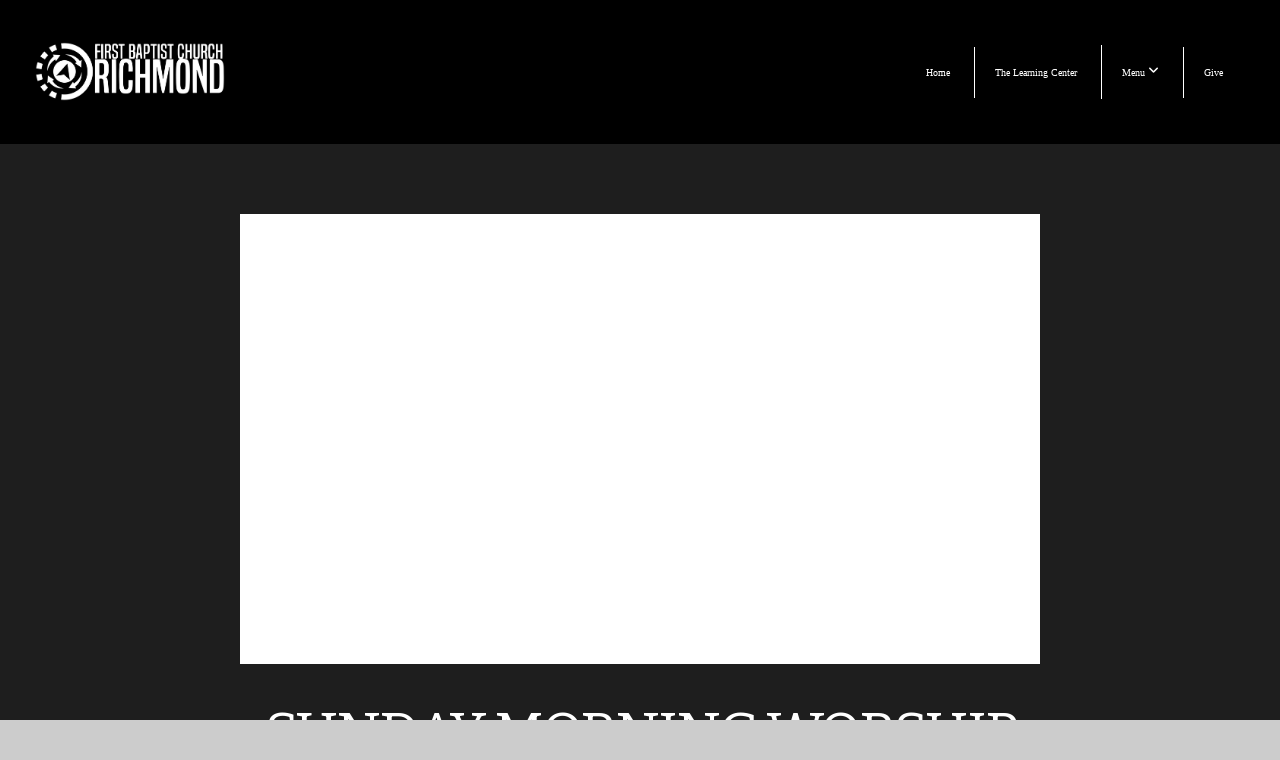

--- FILE ---
content_type: text/html; charset=UTF-8
request_url: https://fbcrichmondky.church/media/db8z32c/sunday-morning-worship
body_size: 9715
content:
<!DOCTYPE html>
<html class="wf-loading">
	<head>
		<meta http-equiv="Content-Type" content="text/html; charset=utf-8" />
		<meta name="viewport" content="width=device-width, initial-scale=1.0" />
<meta name="provider" content="snappages" />
<meta http-equiv="X-UA-Compatible" content="IE=Edge"/>
    <meta name="keywords" content="First Baptist,Church,Richmond,Kentucky,KY" />
            <meta name="description" content="" />
            <meta property="og:title" content="Sunday Morning Worship" />
            <meta property="og:type" content="video" />
            <meta property="og:url" content="https://fbcrichmondky.church/media/db8z32c/sunday-morning-worship" />
            <meta property="og:image" content="" />
            <meta property="og:thumbnail" content="" />
            <meta property="og:image:secure_url" content="" />
            <meta property="og:site_name" content="First Baptist Church - Richmond KY" />
            <meta property="og:description" content="" />
    <link rel="shortcut icon" href="https://storage2.snappages.site/B4H98S/assets/favicon.png">
<link rel="canonical" href="https://fbcrichmondky.church/media/db8z32c/sunday-morning-worship" />
<title>Sunday Morning Worship | First Baptist Church - Richmond KY</title>
    <script defer src="https://ajax.googleapis.com/ajax/libs/jquery/2.1.3/jquery.min.js"></script>
<script>
	var wid=27976, pid=350626, ptype='media', tid=71922, custom_fonts = "Amatic SC:regular,700|Bitter:regular,italic,700&display=swap";var page_type="media-item", render_url="https://site.snappages.site";</script>
<link href="https://assets2.snappages.site/global/styles/website.min.css?v=1769112211" type="text/css" rel="stylesheet" /><script defer src="https://assets2.snappages.site/global/assets/js/website.min.js?v=1769112211" type="text/javascript"></script><link class="core-style" href="https://storage2.snappages.site/B4H98S/assets/themes/71922/style1741439483.css" type="text/css" rel="stylesheet" />
<link href="https://site.snappages.site/assets/icons/fontawesome/webfonts/fa-brands-400.woff2" rel="preload" as="font" type="font/woff2" crossorigin="anonymous"/>
<link href="https://site.snappages.site/assets/icons/fontawesome/webfonts/fa-regular-400.woff2" rel="preload" as="font" type="font/woff2" crossorigin="anonymous"/>
<link href="https://site.snappages.site/assets/icons/fontawesome/webfonts/fa-solid-900.woff2" rel="preload" as="font" type="font/woff2" crossorigin="anonymous"/>
<link href="https://site.snappages.site/assets/icons/fontawesome/css/all.min.css" rel="stylesheet"/>
<link href="https://site.snappages.site/assets/icons/fontawesome/css/all.min.css" rel="stylesheet"/>
<noscript><link href="https://site.snappages.site/assets/icons/fontawesome/css/all.min.css" rel="stylesheet" as="style"/></noscript>
<link href="https://site.snappages.site/assets/icons/fontawesome/css/v4-shims.min.css" rel="preload" as="style" onload="this.rel='stylesheet'"/>
<noscript><link href="https://site.snappages.site/assets/icons/fontawesome/css/v4-shims.min.css" rel="stylesheet" as="style"/></noscript>
<link href="https://assets2.snappages.site/global/assets/icons/pixeden/css/pe-icon-7-stroke.min.css" rel="preload" as="style" onload="this.rel='stylesheet'"/>
<noscript><link href="https://assets2.snappages.site/global/assets/icons/pixeden/css/pe-icon-7-stroke.min.css" rel="stylesheet" as="style"/></noscript>
<link href="https://assets2.snappages.site/global/assets/icons/typicons/typicons.min.css" rel="preload" as="style" onload="this.rel='stylesheet'"/>
<noscript><link href="https://assets2.snappages.site/global/assets/icons/typicons/typicons.min.css" rel="preload" as="stylesheet"/></noscript>
<link href="https://use.typekit.net/hqk1yln.css" rel="stylesheet" />

<script src="https://js.churchcenter.com/modal/v1"></script>
<!-- Google tag (gtag.js) -->
<script async src="https://www.googletagmanager.com/gtag/js?id=G-263K8RM71N"></script>
<script>
  window.dataLayer = window.dataLayer || [];
  function gtag(){dataLayer.push(arguments);}
  gtag('js', new Date());

  gtag('config', 'G-263K8RM71N');
</script>
<script async id="dce-embeddable-script" src="https://cdn.my.display.church/widgets/loader.min.js"></script>
<script async id="dce-embeddable-script" src="https://cdn.my.display.church/widgets/loader.min.js"></script>
<script async id="dce-embeddable-script" src="https://cdn.my.display.church/widgets/loader.min.js"></script><svg xmlns="https://www.w3.org/2000/svg" style="display:none;">
    <symbol id="sp-icon-amazon" viewBox="0 0 50 50">
        <g fill-rule="nonzero">
          <path id="Shape" d="M0.0909090909,38.8 C0.242409091,38.53335 0.484818182,38.51665 0.818181818,38.75 C8.39390909,43.58335 16.6363636,46 25.5454545,46 C31.4848182,46 37.3484545,44.78335 43.1363636,42.35 C43.2878636,42.28335 43.5075455,42.18335 43.7954545,42.05 C44.0833182,41.91665 44.2878636,41.81665 44.4090909,41.75 C44.8636364,41.55 45.2196818,41.65 45.4772727,42.05 C45.7348182,42.45 45.6515,42.81665 45.2272727,43.15 C44.6818182,43.58335 43.9848182,44.08335 43.1363636,44.65 C40.5302727,46.35 37.6211818,47.66665 34.4090909,48.6 C31.1969545,49.53335 28.0605909,50 25,50 C20.2727273,50 15.803,49.09165 11.5909091,47.275 C7.37877273,45.45835 3.60604545,42.9 0.272727273,39.6 C0.0909090909,39.43335 0,39.26665 0,39.1 C0,39 0.0302727273,38.9 0.0909090909,38.8 Z M13.7727273,24.55 C13.7727273,22.25 14.2878636,20.28335 15.3181818,18.65 C16.3484545,17.01665 17.7575455,15.78335 19.5454545,14.95 C21.1818182,14.18335 23.1969545,13.63335 25.5909091,13.3 C26.4090909,13.2 27.7424091,13.06665 29.5909091,12.9 L29.5909091,12.05 C29.5909091,9.91665 29.3787727,8.48335 28.9545455,7.75 C28.3181818,6.75 27.3181818,6.25 25.9545455,6.25 L25.5909091,6.25 C24.5909091,6.35 23.7272727,6.7 23,7.3 C22.2727273,7.9 21.803,8.73335 21.5909091,9.8 C21.4696818,10.46665 21.1666364,10.85 20.6818182,10.95 L15.4545455,10.25 C14.9393636,10.11665 14.6818182,9.81665 14.6818182,9.35 C14.6818182,9.25 14.6969545,9.13335 14.7272727,9 C15.2424091,6.03335 16.5075455,3.83335 18.5227273,2.4 C20.5378636,0.96665 22.8939091,0.16665 25.5909091,0 L26.7272727,0 C30.1818182,0 32.8787727,0.98335 34.8181818,2.95 C35.1223778,3.2848521 35.4034595,3.64418094 35.6590909,4.025 C35.9166364,4.40835 36.1211818,4.75 36.2727273,5.05 C36.4242273,5.35 36.5605909,5.78335 36.6818182,6.35 C36.803,6.91665 36.8939091,7.30835 36.9545455,7.525 C37.0151364,7.74165 37.0605909,8.20835 37.0909091,8.925 C37.1211818,9.64165 37.1363636,10.06665 37.1363636,10.2 L37.1363636,22.3 C37.1363636,23.16665 37.25,23.95835 37.4772727,24.675 C37.7045455,25.39165 37.9242273,25.90835 38.1363636,26.225 C38.3484545,26.54165 38.6969545,27.05 39.1818182,27.75 C39.3636364,28.05 39.4545455,28.31665 39.4545455,28.55 C39.4545455,28.81665 39.3333182,29.05 39.0909091,29.25 C36.5757273,31.65 35.2120909,32.95 35,33.15 C34.6363636,33.45 34.1969545,33.48335 33.6818182,33.25 C33.2575455,32.85 32.8863636,32.46665 32.5681818,32.1 C32.25,31.73335 32.0227273,31.46665 31.8863636,31.3 C31.75,31.13335 31.5302727,30.80835 31.2272727,30.325 C30.9242273,29.84165 30.7120909,29.51665 30.5909091,29.35 C28.8939091,31.38335 27.2272727,32.65 25.5909091,33.15 C24.5605909,33.48335 23.2878636,33.65 21.7727273,33.65 C19.4393636,33.65 17.5227273,32.85835 16.0227273,31.275 C14.5227273,29.69165 13.7727273,27.45 13.7727273,24.55 Z M21.5909091,23.55 C21.5909091,24.85 21.8863636,25.89165 22.4772727,26.675 C23.0681818,27.45835 23.8636364,27.85 24.8636364,27.85 C24.9545455,27.85 25.0833182,27.83335 25.25,27.8 C25.4166364,27.76665 25.5302727,27.75 25.5909091,27.75 C26.8636364,27.38335 27.8484545,26.48335 28.5454545,25.05 C28.8787727,24.41665 29.1287727,23.725 29.2954545,22.975 C29.4620909,22.225 29.553,21.61665 29.5681818,21.15 C29.5833182,20.68335 29.5909091,19.91665 29.5909091,18.85 L29.5909091,17.6 C27.8333182,17.6 26.5,17.73335 25.5909091,18 C22.9242273,18.83335 21.5909091,20.68335 21.5909091,23.55 Z M40.6818182,39.65 C40.7424091,39.51665 40.8333182,39.38335 40.9545455,39.25 C41.7120909,38.68335 42.4393636,38.3 43.1363636,38.1 C44.2878636,37.76665 45.4090909,37.58335 46.5,37.55 C46.803,37.51665 47.0909091,37.53335 47.3636364,37.6 C48.7272727,37.73335 49.5454545,37.98335 49.8181818,38.35 C49.9393636,38.55 50,38.85 50,39.25 L50,39.6 C50,40.76665 49.7120909,42.14165 49.1363636,43.725 C48.5605909,45.30835 47.7575455,46.58335 46.7272727,47.55 C46.5757273,47.68335 46.4393636,47.75 46.3181818,47.75 C46.2575455,47.75 46.1969545,47.73335 46.1363636,47.7 C45.9545455,47.6 45.9090909,47.41665 46,47.15 C47.1211818,44.25 47.6818182,42.23335 47.6818182,41.1 C47.6818182,40.73335 47.6211818,40.46665 47.5,40.3 C47.1969545,39.9 46.3484545,39.7 44.9545455,39.7 C44.4393636,39.7 43.8333182,39.73335 43.1363636,39.8 C42.3787727,39.9 41.6818182,40 41.0454545,40.1 C40.8636364,40.1 40.7424091,40.06665 40.6818182,40 C40.6211818,39.93335 40.6060455,39.86665 40.6363636,39.8 C40.6363636,39.76665 40.6515,39.71665 40.6818182,39.65 Z"/>
        </g>
    </symbol>
    <symbol id="sp-icon-roku" viewBox="0 0 50 50">
        <g>
          <path id="Combined-Shape" d="M8,0 L42,0 C46.418278,-8.11624501e-16 50,3.581722 50,8 L50,42 C50,46.418278 46.418278,50 42,50 L8,50 C3.581722,50 5.41083001e-16,46.418278 0,42 L0,8 C-5.41083001e-16,3.581722 3.581722,8.11624501e-16 8,0 Z M9.94591393,22.6758056 C9.94591393,23.9554559 8.93797503,25.0040346 7.705466,25.0040346 L6.5944023,25.0040346 L6.5944023,20.3268077 L7.705466,20.3268077 C8.93797503,20.3268077 9.94591393,21.3746529 9.94591393,22.6758056 Z M15,32 L11.1980679,26.5137477 C12.6117075,25.6540149 13.5405811,24.2489259 13.5405811,22.6758056 C13.5405811,20.0964239 11.1176341,18 8.14917631,18 L3,18 L3,31.9899135 L6.5944023,31.9899135 L6.5944023,27.3332264 L7.6834372,27.3332264 L10.9214498,32 L15,32 Z M19.4209982,23.6089545 C20.3760082,23.6089545 21.1686305,24.9005713 21.1686305,26.4995139 C21.1686305,28.098368 20.3760082,29.3917084 19.4209982,29.3917084 C18.4876486,29.3917084 17.6937241,28.0984122 17.6937241,26.4995139 C17.6937241,24.9006155 18.4876486,23.6089545 19.4209982,23.6089545 Z M24.8610089,26.4995139 C24.8610089,23.4472925 22.4211995,21 19.4209982,21 C16.4217953,21 14,23.4472925 14,26.4995139 C14,29.5540333 16.4217953,32 19.4209982,32 C22.4211995,32 24.8610089,29.5540333 24.8610089,26.4995139 Z M33.154894,21.2236663 L29.0835675,25.3681007 L29.0835675,21.2099662 L25.549974,21.2099662 L25.549974,31.7778363 L29.0835675,31.7778363 L29.0835675,27.4910969 L33.3340371,31.7778363 L37.7816639,31.7778363 L32.3803293,26.2779246 L36.8541742,21.7246949 L36.8541742,27.9961029 C36.8541742,30.0783079 38.0840844,31.9999116 41.1813884,31.9999116 C42.6517766,31.9999116 44.001101,31.1508546 44.6569026,30.3826285 L46.24575,31.7777921 L47,31.7777921 L47,21.2236663 L43.4663631,21.2236663 L43.4663631,28.056914 C43.0684459,28.7640196 42.5140009,29.2086122 41.657092,29.2086122 C40.7876817,29.2086122 40.3887661,28.6838515 40.3887661,27.0054037 L40.3887661,21.2236663 L33.154894,21.2236663 Z"/>
        </g>
    </symbol>
    <symbol id="sp-icon-google-play" viewBox="0 0 50 50">
	    <g fill-rule="nonzero">
	      <path id="top" d="M7.60285132,19.9078411 C12.5081466,14.9434827 20.3874745,6.92617108 24.6425662,2.55295316 L27.0855397,0.0509164969 L30.6904277,3.63645621 C32.6802444,5.62627291 34.2953157,7.30040733 34.2953157,7.35947047 C34.2953157,7.55651731 3.60386965,24.6751527 3.2296334,24.6751527 C3.01272912,24.6751527 4.70723014,22.8431772 7.60285132,19.9078411 Z" transform="matrix(1 0 0 -1 0 24.726)"/>
	            <path id="Shape" d="M0.767311609,49.8798639 C0.5901222,49.6828171 0.353869654,49.2693751 0.235234216,48.9735503 C0.0773930754,48.5794566 0.0183299389,41.3498232 0.0183299389,25.6690696 C0.0183299389,0.749517674 -0.0407331976,2.04992501 1.20010183,1.16295963 L1.83044807,0.709802806 L13.9256619,12.8050167 L26.0213849,24.9012488 L22.9088595,28.05298 C21.1950102,29.7866867 15.5804481,35.4796602 10.4394094,40.7194769 C1.61405295,49.6833262 1.06262729,50.2148945 0.767311609,49.8798639 Z" transform="matrix(1 0 0 -1 0 50.66)"/>
	            <path id="Shape" d="M32.1283096,28.868403 L28.287169,25.0272624 L31.5376782,21.7375476 C33.3304481,19.9249203 34.8864562,18.408627 34.9852342,18.3689121 C35.2214868,18.309849 45.0320774,23.6876494 45.5442974,24.1601545 C45.7413442,24.3373439 45.9974542,24.7711525 46.1155804,25.1453887 C46.450611,26.1499712 45.938391,27.0364274 44.5595723,27.8638205 C43.5748473,28.454961 37.3691446,31.9417227 36.3447047,32.4732909 C35.9893075,32.6703378 35.5560081,32.2961015 32.1283096,28.868403 Z" transform="matrix(1 0 0 -1 0 50.884)"/>
	            <path id="bottom" d="M16.1323829,37.9725051 C10.0850305,31.9643585 5.19959267,27.0392057 5.27851324,27.0392057 C5.33757637,27.0392057 5.84979633,27.2953157 6.401222,27.6104888 C7.48472505,28.2016293 28.8783096,39.9419552 31.3406314,41.2815682 C33.9210794,42.660387 34.0198574,42.1680244 30.4541752,45.7535642 C28.7204684,47.4872709 27.2627291,48.9052953 27.203666,48.9052953 C27.1446029,48.885947 22.160387,43.9806517 16.1323829,37.9725051 Z" transform="matrix(1 0 0 -1 0 75.945)"/>
	    </g>
    </symbol>
    <symbol id="sp-icon-apple" viewBox="0 0 50 50">
	    <g fill-rule="nonzero">
	      <path id="Shape" d="M33.9574406,26.5634279 C34.0276124,34.1300976 40.5866722,36.6480651 40.6593407,36.6801167 C40.6038808,36.8576056 39.6113106,40.2683744 37.2037125,43.7914576 C35.1223643,46.8374278 32.9623738,49.8720595 29.5596196,49.9349127 C26.2160702,49.9966052 25.1409344,47.9496797 21.3183084,47.9496797 C17.4968415,47.9496797 16.3023155,49.8721487 13.1372718,49.9966945 C9.85274871,50.1212403 7.35152871,46.7030612 5.25306112,43.668251 C0.964911488,37.4606036 -2.31212183,26.1269374 2.08810657,18.476523 C4.27404374,14.6772963 8.18048359,12.2714647 12.420574,12.2097721 C15.6458924,12.1481688 18.6901193,14.3824933 20.6618852,14.3824933 C22.6324029,14.3824933 26.3318047,11.6955185 30.2209468,12.0901367 C31.8490759,12.1579896 36.4193394,12.748667 39.353895,17.0498265 C39.1174329,17.1966031 33.9007325,20.2374843 33.9574406,26.5634279 M27.6736291,7.98325071 C29.4174035,5.86972218 30.5910653,2.92749548 30.2708784,0 C27.7573538,0.101154388 24.7179418,1.67712725 22.9150518,3.78949514 C21.2993165,5.66009243 19.8842887,8.65410161 20.2660876,11.5236543 C23.0677001,11.7406943 25.9297656,10.0981184 27.6736291,7.98325071"/>
	    </g>
    </symbol>
    <symbol id="sp-icon-windows" viewBox="0 0 50 50">
	    <g fill-rule="nonzero">
	      <path id="Shape" d="M0,7.0733463 L20.3540856,4.30155642 L20.3628405,23.9346304 L0.0184824903,24.0503891 L0,7.07354086 L0,7.0733463 Z M20.344358,26.1964981 L20.3599222,45.8466926 L0.0157587549,43.0496109 L0.0145914397,26.064786 L20.3441634,26.1964981 L20.344358,26.1964981 Z M22.8116732,3.93871595 L49.7992218,0 L49.7992218,23.6848249 L22.8116732,23.8988327 L22.8116732,3.93891051 L22.8116732,3.93871595 Z M49.8054475,26.381323 L49.7990272,49.9593385 L22.8114786,46.1503891 L22.7737354,26.3371595 L49.8054475,26.381323 Z"/>
	    </g>
    </symbol>
</svg>

	</head>
	<body>
		<div id="sp-wrapper">
			<header id="sp-header">
				<div id="sp-bar"><div id="sp-bar-text"><span></span></div><div id="sp-bar-social" class="sp-social-holder" data-style="icons" data-shape="circle"><a class="facebook" href="" target="_blank" data-type="facebook"><i class="fa fa-fw fa-facebook"></i></a><a class="twitter" href="" target="_blank" data-type="twitter"><i class="fa fa-fw fa-twitter"></i></a><a class="pinterest" href="" target="_blank" data-type="pinterest"><i class="fa fa-fw fa-pinterest"></i></a><a class="instagram" href="" target="_blank" data-type="instagram"><i class="fa fa-fw fa-instagram"></i></a></div></div>
				<div id="sp-logo"><a href="/home" target="_self"><img src="https://storage2.snappages.site/B4H98S/assets/images/17385907_499x155_500.png" width="190px"/></a></div>
				<div id="sp-nav"><nav id="sp-nav-links"><ul><li style="z-index:1250;" id="nav_home" data-type="basic"><a href="/" target="_self"><span></span>Home</a></li><li style="z-index:1249;" id="nav_newlearningcenter" data-type="basic"><a href="/newlearningcenter" target="_self"><span></span>The Learning Center</a></li><li style="z-index:1248;" id="nav_megamenu" data-type="folder"><a href="/megamenu" target="_self"><span></span>Menu&nbsp;<i class="fa fa-angle-down" style="font-size:12px;vertical-align:10%;"></i></a><div class="sp-sub-nav"><section class="sp-section sp-scheme-0" data-index="" data-scheme="0"><div class="sp-section-slide"  data-label="Main" ><div class="sp-section-content"  style="padding-top:5px;padding-bottom:5px;"><div class="sp-grid sp-col sp-col-24"><div class="sp-row"><div class="sp-col sp-col-8"><div class="sp-row"><div class="sp-col sp-col-2"><div class="sp-block sp-icon-block " data-type="icon" data-id="fa5cd577-27e3-4911-8225-8d737a6e69c3" style=""><div class="sp-block-content"  style=""><div class="sp-icon-holder" style="font-size:50px;color:#27ae60;"  data-group="fontawesome" data-icon="users" data-size="50px" data-color="#27ae60"><i class="fa fa-users fa-fw"></i></div></div></div></div><div class="sp-col sp-col-6"><div class="sp-block sp-heading-block " data-type="heading" data-id="872cf34c-3389-4403-be37-160d43a3770e" style="text-align:left;padding-top:25px;padding-bottom:25px;padding-left:0px;padding-right:0px;"><div class="sp-block-content"  style="max-width:400px;"><span class='h3'  data-color="#27ae60"><h3  style='color:#27ae60;'>ABOUT</h3></span></div></div></div></div><div class="sp-block sp-divider-block " data-type="divider" data-id="f2a7645f-cb2f-4456-9da0-b67125ffb52a" style="text-align:start;padding-top:0px;padding-bottom:0px;padding-left:25px;padding-right:25px;"><div class="sp-block-content"  style=""><div class="sp-divider-holder"></div></div></div><div class="sp-block sp-text-block " data-type="text" data-id="98fc7234-8eed-4165-b5da-080495180bb2" style="padding-top:0px;padding-bottom:0px;padding-left:30px;padding-right:30px;"><div class="sp-block-content"  style=""><a href="/who-we-are" rel="" target="_self">Who We Are&nbsp;</a><br><a href="/staff" rel="" target="_self">Staff&nbsp;</a></div></div><div class="sp-block sp-spacer-block " data-type="spacer" data-id="71b93ddc-7402-4414-98ed-768865dec0a0" style="text-align:start;"><div class="sp-block-content"  style=""><div class="spacer-holder" data-height="30" style="height:30px;"></div></div></div></div><div class="sp-col sp-col-8"><div class="sp-row"><div class="sp-col sp-col-2"><div class="sp-block sp-icon-block " data-type="icon" data-id="7a65b942-6623-457a-912b-37d4f37c424f" style=""><div class="sp-block-content"  style=""><div class="sp-icon-holder" style="font-size:50px;color:#2980b9;"  data-group="fontawesome" data-icon="hand-o-up" data-size="50px" data-color="#2980b9"><i class="fa fa-hand-o-up fa-fw"></i></div></div></div></div><div class="sp-col sp-col-6"><div class="sp-block sp-heading-block " data-type="heading" data-id="57cf1bde-9309-4b36-b8d1-a2214ec6bebd" style="padding-top:25px;padding-bottom:25px;padding-left:0px;padding-right:0px;"><div class="sp-block-content"  style=""><span class='h3'  data-color="#3498db"><h3  style='color:#3498db;'>Next steps</h3></span></div></div></div></div><div class="sp-block sp-divider-block " data-type="divider" data-id="2a61e7fc-d9da-4333-9ba8-72102abd5cb3" style="text-align:start;padding-top:0px;padding-bottom:0px;padding-left:25px;padding-right:25px;"><div class="sp-block-content"  style=""><div class="sp-divider-holder"></div></div></div><div class="sp-block sp-text-block " data-type="text" data-id="cd41ed71-3331-45cf-8ab0-1a145a054583" style="padding-top:0px;padding-bottom:0px;padding-left:30px;padding-right:30px;"><div class="sp-block-content"  style=""><a href="https://fbcrichmondky.churchcenter.com/people/forms/556071?open-in-church-center-modal=true" rel="" target="_self">Let's Connect</a><br><a href="/plan-your-visit" rel="" target="_self">Plan Your Visit / Engage Team&nbsp;</a><br><a href="/growthtrack" rel="" target="_self">Growth Track</a>&nbsp;<br><a href="/vbs" rel="" target="_self">VBS 2025</a></div></div><div class="sp-block sp-spacer-block " data-type="spacer" data-id="9e5e062a-33ab-4fdb-ab8a-ea5777ba9d9e" style="text-align:start;"><div class="sp-block-content"  style=""><div class="spacer-holder" data-height="30" style="height:30px;"></div></div></div></div><div class="sp-col sp-col-8"><div class="sp-row"><div class="sp-col sp-col-2"><div class="sp-block sp-icon-block " data-type="icon" data-id="c860f797-15a9-4280-88fa-fe0c1fbfba72" style=""><div class="sp-block-content"  style=""><div class="sp-icon-holder" style="font-size:50px;color:#8e44ad;"  data-group="fontawesome" data-icon="bullhorn" data-size="50px" data-color="#8e44ad"><i class="fa fa-bullhorn fa-fw"></i></div></div></div></div><div class="sp-col sp-col-6"><div class="sp-block sp-heading-block " data-type="heading" data-id="d8e190ac-bbd2-4ee7-9de9-eea3dfa5398c" style="padding-top:25px;padding-bottom:25px;padding-left:0px;padding-right:0px;"><div class="sp-block-content"  style=""><span class='h3'  data-color="#8e44ad"><h3  style='color:#8e44ad;'>ministry</h3></span></div></div></div></div><div class="sp-block sp-divider-block " data-type="divider" data-id="bd2f9e0c-466c-48b3-9921-ffb2585d1960" style="text-align:start;padding-top:0px;padding-bottom:0px;padding-left:25px;padding-right:25px;"><div class="sp-block-content"  style=""><div class="sp-divider-holder"></div></div></div><div class="sp-block sp-text-block " data-type="text" data-id="7f7d46e9-841d-414b-9af1-56865d07fa51" style="padding-top:0px;padding-bottom:0px;padding-left:30px;padding-right:30px;"><div class="sp-block-content"  style=""><a href="/senior-adults" rel="" target="_self">Senior Adults&nbsp;</a><br><a href="/college" rel="" target="_self">College</a><br><a href="/youth" rel="" target="_self">Youth&nbsp;</a><br><a href="/children" rel="" target="_self">Children&nbsp;</a><br><a href="/mdwk" rel="" target="_self">MDWK Studies</a><br><a href="/adult-grow-groups" rel="" target="_self">Grow Groups</a><br><a href="/single-ministry" rel="" target="_self">Single Ministry</a><br><a href="/mens-womens-ministry" rel="" target="_self">Men's Ministry / Women's Ministry</a><br><a href="/missions#addiction" rel="" target="_self">Addiction Recovery Ministry</a></div></div></div></div><div class="sp-block sp-spacer-block  sp-hide-mobile" data-type="spacer" data-id="186e13b7-139e-4f63-9f28-a5dfd66bcd95" style=""><div class="sp-block-content"  style=""><div class="spacer-holder" data-height="20" style="height:20px;"></div></div></div><div class="sp-row"><div class="sp-col sp-col-8"><div class="sp-row"><div class="sp-col sp-col-2"><div class="sp-block sp-icon-block " data-type="icon" data-id="a12b6552-02f0-4757-9fc8-dbcf29701aa8" style=""><div class="sp-block-content"  style=""><div class="sp-icon-holder" style="font-size:50px;color:#c0392b;"  data-group="fontawesome" data-icon="play-circle" data-size="50px" data-color="#c0392b"><i class="fa fa-play-circle fa-fw"></i></div></div></div></div><div class="sp-col sp-col-6"><div class="sp-block sp-heading-block " data-type="heading" data-id="ba67457b-0513-4411-a19d-eef65bf43c39" style="padding-top:25px;padding-bottom:25px;padding-left:0px;padding-right:0px;"><div class="sp-block-content"  style=""><span class='h3'  data-color="#c0392b"><h3  style='color:#c0392b;'>media</h3></span></div></div></div></div><div class="sp-block sp-divider-block " data-type="divider" data-id="1f89e1cc-7ad7-4fc6-83e8-c9d7a19354f8" style="text-align:start;padding-top:0px;padding-bottom:0px;padding-left:25px;padding-right:25px;"><div class="sp-block-content"  style=""><div class="sp-divider-holder"></div></div></div><div class="sp-block sp-text-block " data-type="text" data-id="488cc1f1-358c-4f9a-8517-39343d4fb680" style="padding-top:0px;padding-bottom:0px;padding-left:30px;padding-right:30px;"><div class="sp-block-content"  style=""><a href="https://firstbaptistchurchrichmondky.snappages.site/media/live" rel="" target="_self">Live Stream</a><br><a href="/on-demand" rel="" target="_self">On Demand</a><br><a href="https://podcasts.apple.com/us/podcast/thrive/id1728144332" rel="" target="_self">Podcast - Thrive</a>&nbsp;</div></div><div class="sp-block sp-spacer-block " data-type="spacer" data-id="11d93541-c864-465c-89ba-564f25cdac89" style="text-align:start;"><div class="sp-block-content"  style=""><div class="spacer-holder" data-height="30" style="height:30px;"></div></div></div></div><div class="sp-col sp-col-8"><div class="sp-row"><div class="sp-col sp-col-2"><div class="sp-block sp-icon-block " data-type="icon" data-id="fa4e47ca-f8e1-4cc5-8c92-25ab85b17242" style=""><div class="sp-block-content"  style=""><div class="sp-icon-holder" style="font-size:50px;color:#7f8c8d;"  data-group="fontawesome" data-icon="inbox" data-size="50px" data-color="#7f8c8d"><i class="fa fa-inbox fa-fw"></i></div></div></div></div><div class="sp-col sp-col-6"><div class="sp-block sp-heading-block " data-type="heading" data-id="a1d0badd-4a7a-48d3-94a0-fa12f8e3319b" style="padding-top:25px;padding-bottom:25px;padding-left:0px;padding-right:0px;"><div class="sp-block-content"  style=""><span class='h3'  data-color="#4c5758"><h3  style='color:#4c5758;'>resources</h3></span></div></div></div></div><div class="sp-block sp-divider-block " data-type="divider" data-id="05058099-acf9-4040-a2cf-955949f11503" style="text-align:start;padding-top:0px;padding-bottom:0px;padding-left:25px;padding-right:25px;"><div class="sp-block-content"  style=""><div class="sp-divider-holder"></div></div></div><div class="sp-block sp-text-block " data-type="text" data-id="ae72d4b1-5a52-4386-86f0-a5e0dab29032" style="padding-top:0px;padding-bottom:0px;padding-left:30px;padding-right:30px;"><div class="sp-block-content"  style=""><a href="/documents" rel="" target="_self">Bulletins &amp; Documents</a><br><a href="/i-am-a-witness" rel="" target="_self">I Am A Witness&nbsp;</a><br><a href="/employment" rel="" target="_self">Employment</a><br><a href="/events" rel="" target="_self">Events/Calendar</a></div></div><div class="sp-block sp-spacer-block " data-type="spacer" data-id="c4e2b218-ca9a-42a8-9c65-4fd027a16d8b" style="text-align:start;"><div class="sp-block-content"  style=""><div class="spacer-holder" data-height="30" style="height:30px;"></div></div></div></div><div class="sp-col sp-col-8"><div class="sp-row"><div class="sp-col sp-col-2"><div class="sp-block sp-icon-block " data-type="icon" data-id="467eb1e3-ecc6-47e7-a869-81e549e6193a" style="text-align:left;"><div class="sp-block-content"  style=""><div class="sp-icon-holder" style="font-size:50px;color:#c0392b;"  data-group="fontawesome" data-icon="heart" data-size="50px" data-color="#c0392b"><i class="fa fa-heart fa-fw"></i></div></div></div></div><div class="sp-col sp-col-6"><div class="sp-block sp-heading-block " data-type="heading" data-id="5df5ace2-0a53-4511-bc80-9cba5410d023" style="text-align:left;padding-top:25px;padding-bottom:25px;padding-left:0px;padding-right:0px;"><div class="sp-block-content"  style=""><span class='h3'  data-color="#c0392b"><h3  style='color:#c0392b;'>Missions</h3></span></div></div></div></div><div class="sp-block sp-divider-block " data-type="divider" data-id="0de2c09f-c6f0-47d7-9f69-b7e6e8b0ee6c" style="text-align:start;padding-top:0px;padding-bottom:0px;padding-left:25px;padding-right:25px;"><div class="sp-block-content"  style=""><div class="sp-divider-holder"></div></div></div><div class="sp-block sp-text-block " data-type="text" data-id="13855679-1313-40ce-8ec7-5fcde2ecccd5" style="padding-top:0px;padding-bottom:0px;padding-left:30px;padding-right:30px;"><div class="sp-block-content"  style=""><a href="/fbclovesrky" rel="" target="_self">FBC&#10084;&#65039;RKY</a>&nbsp;<br><a href="/missions#state-missions" rel="" target="_self">FBC&#10084;&#65039;KY&nbsp;</a>&nbsp;<br><a href="/missions#national-missions" rel="" target="_self">FBC&#10084;&#65039;USA</a>&nbsp;<br><a href="/missions#international-missions" rel="" target="_self">FBC&#10084;&#65039;THE NATIONS</a><br><a href="/bless-app" rel="" target="_self">BLESS App </a></div></div><div class="sp-block sp-spacer-block " data-type="spacer" data-id="88a05a69-5459-4c1e-9441-dee22846ff56" style="text-align:start;"><div class="sp-block-content"  style=""><div class="spacer-holder" data-height="30" style="height:30px;"></div></div></div><div class="sp-block sp-spacer-block " data-type="spacer" data-id="e068bf2b-317d-4b9f-b808-c32a34c11809" style="text-align:start;"><div class="sp-block-content"  style=""><div class="spacer-holder" data-height="30" style="height:30px;"></div></div></div></div></div></div></div></div></section></div></li><li style="z-index:1247;" id="nav_give" data-type="basic"><a href="/give" target="_self"><span></span>Give</a></li></ul></nav></div><div id="sp-nav-button"></div>
			</header>
			<main id="sp-content">
				<section class="sp-section sp-scheme-1" data-index="" data-scheme="1"><div class="sp-section-slide" data-background="%7B%22type%22%3A%22image%22%2C%22src%22%3A%22https%3A%5C%2F%5C%2Fstorage2.snappages.site%5C%2F%22%2C%22size%22%3A%22cover%22%2C%22position%22%3A%22center%22%2C%22repeat%22%3A%22no-repeat%22%2C%22attachment%22%3A%22scroll%22%2C%22tint%22%3A%22rgba%2830%2C30%2C30%2C.9%29%22%7D" data-tint="rgba(30,30,30,.9)"  data-label="Main" ><div class="sp-section-content"  style="padding-top:40px;padding-bottom:40px;"><div class="sp-grid sp-col sp-col-24"><div class="sp-block sp-subsplash_media-block " data-type="subsplash_media" data-id="" style="text-align:center;padding-top:30px;padding-bottom:30px;padding-left:0px;padding-right:0px;"><div class="sp-block-content"  style="max-width:800px;"><div class="sp-subsplash-holder"  data-source="db8z32c" data-info="false"><div class="sap-embed-player"><iframe src="https://subsplash.com/u/-B4H98S/media/embed/d/db8z32c?&info=0" frameborder="0" allow="clipboard-read; clipboard-write" webkitallowfullscreen mozallowfullscreen allowfullscreen></iframe></div><style type="text/css">div.sap-embed-player{position:relative;width:100%;height:0;padding-top:56.25%;}div.sap-embed-player>iframe{position:absolute;top:0;left:0;width:100%;height:100%;}</style></div></div></div><div class="sp-block sp-heading-block " data-type="heading" data-id="" style="text-align:center;"><div class="sp-block-content"  style=""><span class='h1' ><h1 >Sunday Morning Worship</h1></span></div></div><div class="sp-block sp-text-block " data-type="text" data-id="" style="text-align:center;padding-top:0px;padding-bottom:0px;"><div class="sp-block-content"  style=""><span class="sp-media-subtitle">Jun 9, 2024</span></div></div><div class="sp-block sp-text-block " data-type="text" data-id="" style="text-align:center;"><div class="sp-block-content"  style="max-width:1000px;;"></div></div></div></div></div></section>
			</main>
			<footer id="sp-footer">
				<section class="sp-section sp-scheme-1" data-index="" data-scheme="1"><div class="sp-section-slide"  data-label="Main" ><div class="sp-section-content" ><div class="sp-grid sp-col sp-col-24"><div class="sp-row"><div class="sp-col sp-col-4"><div class="sp-block sp-image-block " data-type="image" data-id="2b8e6d77-6632-4ffc-aefd-1c1e8209ecc2" style=""><div class="sp-block-content"  style=""><div class="sp-image-holder" style="background-image:url(https://storage2.snappages.site/B4H98S/assets/images/17385907_499x155_500.png);"  data-source="B4H98S/assets/images/17385907_499x155_2500.png"><img src="https://storage2.snappages.site/B4H98S/assets/images/17385907_499x155_500.png" class="fill" alt="" /><div class="sp-image-title"></div><div class="sp-image-caption"></div></div></div></div></div><div class="sp-col sp-col-7"><div class="sp-block sp-text-block " data-type="text" data-id="ed8f6b2f-e947-4a5e-a789-20048e4f4997" style="text-align:left;"><div class="sp-block-content"  style="max-width:400px;">425 Eastern Bypass<br>Richmond, KY 40475<br>859.623.4028 (call)<br>859.626.9695 (fax)</div></div></div><div class="sp-col sp-col-6"><div class="sp-block sp-map-block " data-type="map" data-id="e4667518-72ab-4c36-a133-33c905d55b53" style=""><div class="sp-block-content"  style=""><div class="map-holder" style="height:300px;"  data-latlng="37.738302,-84.311962" data-markerlatlng="37.738302,-84.311962" data-zoom="12" data-address="425 eastern bypass, Richmond, ky"></div></div></div></div><div class="sp-col sp-col-3"><div class="sp-block sp-heading-block " data-type="heading" data-id="d6d2b49e-1d38-478e-b052-04a07818bc20" style="text-align:left;"><div class="sp-block-content"  style=""><span class='h3'  data-size="2em"><h3  style='font-size:2em;'>Service Times</h3></span></div></div><div class="sp-block sp-text-block " data-type="text" data-id="361951b0-f8ec-44f3-863d-0fa4eb436c42" style=""><div class="sp-block-content"  style=""><b>Sunday Morning</b><br>9:30 am<br>11:00 am<br><b>Wednesday&nbsp;</b><br>6:00 pm</div></div></div><div class="sp-col sp-col-4"><div class="sp-block sp-heading-block " data-type="heading" data-id="c4d80b8e-57c0-4111-8ded-bb300ddd592f" style="text-align:left;"><div class="sp-block-content"  style=""><span class='h3'  data-size="2em"><h3  style='font-size:2em;'>Follow Us</h3></span></div></div><div class="sp-block sp-social-block " data-type="social" data-id="b63d152f-051b-4a51-8b23-4f50fcec7e3d" style=""><div class="sp-block-content"  style=""><div class="sp-social-holder" style="font-size:25px;margin-top:-5px;"  data-style="icons" data-shape="square"><a class="facebook" href="https://www.facebook.com/fbcrichmondky" target="_blank" style="margin-right:5px;margin-top:5px;"><i class="fa fa-fw fa-facebook"></i></a><a class="youtube" href="https://www.youtube.com/@fbcrichmondkentucky7886" target="_blank" style="margin-right:5px;margin-top:5px;"><i class="fa fa-fw fa-youtube"></i></a></div></div></div></div></div></div></div></div></section><div id="sp-footer-extra"><div id="sp-footer-brand"><a href="https://snappages.com?utm_source=user&utm_medium=footer" target="_blank" title="powered by SnapPages Website Builder">powered by &nbsp;<span>SnapPages</span></a></div></div>
			</footer>
		</div>
	
	</body>
</html>
